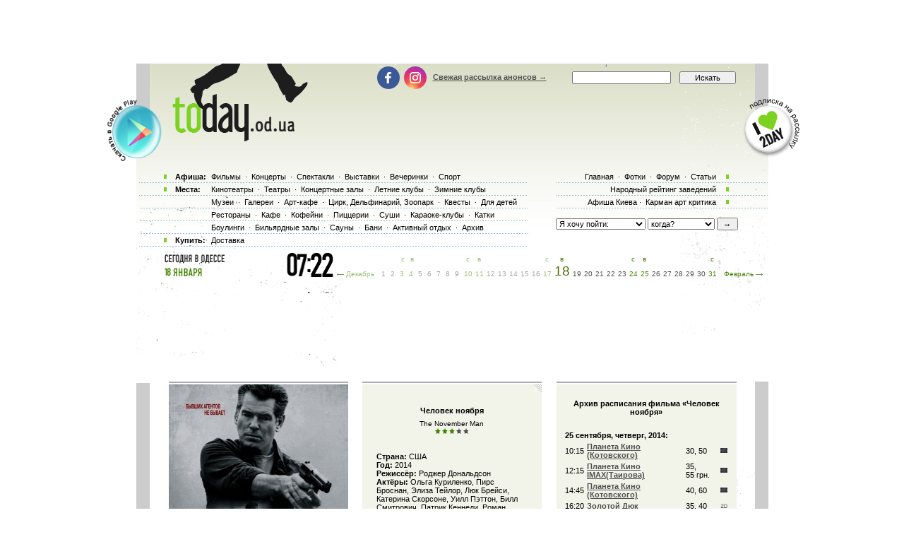

--- FILE ---
content_type: text/html; charset=windows-1251
request_url: http://today.od.ua/chelovek-noyabrya/
body_size: 12208
content:

<!--[if IE]><!DOCTYPE HTML PUBLIC "-//W3C//DTD HTML 4.01//EN"
   "http://www.w3.org/TR/html4/strict.dtd"><![endif]-->
<html>
<head>
<title>Фильм &laquo;Человек ноября&raquo; - расписание, рецензия, фотография</title>
<meta name="Description" lang="ru" content="Человек ноября - рецензия, фотография, анонс, расписание">
<meta name="Keywords" lang="ru" content="Человек ноября, рецензия, фотография, постер, афиша, анонс, расписание">
<meta http-equiv="Content-Type" content="text/html; charset=utf-8">
<!--<script type="text/javascript" src="//vk.com/js/api/openapi.js?96"></script>-->

<script type="text/javascript">
function preloadpics()
{
  return 1;
}
</script>
<script src="/js/swfobject.js" type="text/javascript"></script>
<link href="/images/skin/green/intlTelInput.css" rel="stylesheet" type="text/css">
<link href="/images/skin/green/style2.css?v=1.001" rel="stylesheet" type="text/css"><link rel="alternate" type="application/rss+xml" title="RSS 2.0" href="/today.xml"/>
<link rel="SHORTCUT ICON" href="/favicon.ico"/>

<!--[if lt IE 7]>
<script src="/js/today-png.js" type="text/javascript">
</script>
<![endif]-->
<!--<script type="text/javascript" src="/js/jquery-1.4.1.min.js"></script>-->

<script type="text/javascript" src="/js/jquery-1.11.3.min.js"></script>
<script src="/js/fancy/jquery.fancybox.pack.js" type="text/javascript"></script>
<script type="text/javascript" src="/js/common.js"></script>
<script type="text/javascript" src="/js/rotate-bnr.js"></script>
<script src="/js/plugins.js" type="text/javascript"></script>
<script src="/js/intlTelInput.min.js" type="text/javascript" charset="utf-8"></script>
<script src="/js/jquery.maskedinput.min.js" type="text/javascript"></script>
<script src="/js/today7.js" type="text/javascript"></script>
<link rel="stylesheet" type="text/css" href="/js/fancy/jquery.fancybox.css" media="all" />


<script type="text/javascript">
	$(".fancybox")
    .fancybox({
        openEffect  : 'none',
        closeEffect : 'none',
        nextEffect  : 'none',
        prevEffect  : 'none',
        padding     : 0,
        autoSize	: false,
        width		: 1280,
        height		: 1024,
        //margin      : [10, 10, 10, 10], // Increase left/right margin
        centerOnScroll : true,
        modal		: false,
        scrolling : 'auto',
		preload   : true
    });
	$(document).ready(function(){
		jQuery("a[rel=gallery-img]").fancybox({
			'transitionIn':'none',
			'transitionOut':'none',
			'titlePosition':'inside',
			'titleFormat': function(title, currentArray, currentIndex, currentOpts) {
				return jQuery("#food_"+currentIndex).html();
			}
		});

        jQuery('.fancyorder').fancybox({
            type:'iframe',
            scrolling:'yes',
            transitionIn:'elastic',
            transitionOut:'elastic',
            onStart: function(){
                console.log(jQuery('.fancybox-iframe').contents().find('img'));
             /*this.width = $('.fancybox-iframe').contents().find('img').css('width');
             this.height = $('.fancybox-iframe').contents().find('img').css('height');*/

             //alert(1);
            },
        'speedIn'       :   600,
        'speedOut'      :   200

        });

	});
</script>
<script type="text/javascript">
var gaJsHost = (("https:" == document.location.protocol) ? "https://ssl." : "http://www.");
document.write(unescape("%3Cscript src='" + gaJsHost + "google-analytics.com/ga.js' type='text/javascript'%3E%3C/script%3E"));
</script>
<script type="text/javascript">
var pageTracker = _gat._getTracker("UA-139448-2");
pageTracker._initData();
pageTracker._trackPageview();
</script>
<script type="text/javascript">
$(document).ready(function(){
		var kol=0;
        jQuery('.close').each(function(){
            jQuery(this).bind('click', function(){
				console.log(1);
				jQuery(this).closest('.papa').hide();

				jQuery.post('/ajax.php',{'hide2':1});
				++kol;
			});
        });
		if (navigator.platform == 'iPad') {
			jQuery('.holder').hide();
			jQuery('.image').show();
		}
		else {
			jQuery('.holder').show();
			jQuery('.image').hide();
		}

 var hasFlash = false;

 try {

   var fo = new ActiveXObject('ShockwaveFlash.ShockwaveFlash');

   if(fo) hasFlash = true;

 }catch(e){

   if(navigator.mimeTypes ["application/x-shockwave-flash"] != undefined) hasFlash = true;

 }

});

function send_close(sender){
    jQuery(sender).closest('.papa').hide();
     jQuery.post('/ajax.php',{'hide':1});

}

</script>
<script>
$(function(){
    jQuery('#rgt').on('click',function(){
		      console.log(1);
			jQuery(this).closest('.banner').hide();
		});
})
</script>


<!-- Global site tag (gtag.js) - Google Ads: 980404150 -->
<script async src="https://www.googletagmanager.com/gtag/js?id=AW-980404150"></script>
<script>
  window.dataLayer = window.dataLayer || [];
  function gtag(){dataLayer.push(arguments);}
  gtag('js', new Date());

  gtag('config', 'AW-980404150');
</script>
<!-- Facebook Pixel Code -->
<script>
  !function(f,b,e,v,n,t,s)
  {if(f.fbq)return;n=f.fbq=function(){n.callMethod?
  n.callMethod.apply(n,arguments):n.queue.push(arguments)};
  if(!f._fbq)f._fbq=n;n.push=n;n.loaded=!0;n.version='2.0';
  n.queue=[];t=b.createElement(e);t.async=!0;
  t.src=v;s=b.getElementsByTagName(e)[0];
  s.parentNode.insertBefore(t,s)}(window, document,'script',
  'https://connect.facebook.net/en_US/fbevents.js');
  fbq('init', '205311286759420');
  fbq('track', 'PageView');
  fbq('track', 'ViewContent');
</script>
<noscript><img height="1" width="1" style="display:none" src="https://www.facebook.com/tr?id=205311286759420&ev=PageView&noscript=1" /></noscript>
<!-- End Facebook Pixel Code -->

</head>

<body onLoad="autoexec(); showTime();" 
      style="background-position:center 80px;"
    >
<!-- <div class="test_button" style="width:10px; height:10px; position:absolute; top:0; right:0;"></div> -->
<!--body onLoad=" autoexec(); showTime();" style="background-position:center 85px;"-->

<!-- ????? ? ????? -->

		<center>
		<table width="895px" cellpadding="0" cellspacing="0">
			<tr>
				<td width="895px" height="63px" align="center" valign="top">
					<div>
						<div class="krut"><script async src="https://pagead2.googlesyndication.com/pagead/js/adsbygoogle.js?client=ca-pub-2647294279068225"
     crossorigin="anonymous"></script>
<!-- ??????? ???? -->
<ins class="adsbygoogle"
     style="display:inline-block;width:728px;height:90px"
     data-ad-client="ca-pub-2647294279068225"
     data-ad-slot="5011451794"></ins>
<script>
     (adsbygoogle = window.adsbygoogle || []).push({});
</script></div>
					</div>
				</td>
			</tr>
		</table>
		</center><!-- .????? ? ?????. -->
<center >
<div class="page-content"  > 
<TABLE width="1005" height=100%>
	<tr>
		<td width=55 valign=top></td>
		<td width=895 style="padding: 0" class="content">
						<!--bigmir)net TOP 100 Part 1-->
			<script type="text/javascript" language="javascript"><!--
			bmN=navigator,bmD=document,bmD.cookie='b=b',i=0,bs=[],bm={v:126748,s:126748,t:6,c:bmD.cookie?1:0,n:Math.round((Math.random()* 1000000)),w:0};
			for(var f=self;f!=f.parent;f=f.parent)bm.w++;
			try{if(bmN.plugins&&bmN.mimeTypes.length&&(x=bmN.plugins['Shockwave Flash']))bm.m=parseInt(x.description.replace(/([a-zA-Z]|\s)+/,''));
			else for(var f=3;f<20;f++)if(eval('new ActiveXObject("ShockwaveFlash.ShockwaveFlash.'+f+'")'))bm.m=f}catch(e){;}
			try{bm.y=bmN.javaEnabled()?1:0}catch(e){;}
			try{bmS=screen;bm.v^=bm.d=bmS.colorDepth||bmS.pixelDepth;bm.v^=bm.r=bmS.width}catch(e){;}
			r=bmD.referrer.slice(7);if(r&&r.split('/')[0]!=window.location.host){bm.f=escape(r);bm.v^=r.length}
			bm.v^=window.location.href.length;for(var x in bm) if(/^[vstcnwmydrf]$/.test(x)) bs[i++]=x+bm[x];
			bmD.write('<img src="http://c.bigmir.net/?'+bs.join('&')+'"  width="0" height="0" border="0" alt="bigmir)net TOP 100" title="bigmir)net TOP 100" />');
			//-->
			</script>
			<noscript><img src="http://c.bigmir.net/?v126748&s126748&t6" width="0" height="0" alt="" title="" border="0" /></noscript>
			<!--bigmir)net TOP 100 Part 1-->
			
			<table width="895" height=100% class="t_b" border=0  cellpadding="0" cellspacing="0">
			
				<tr height=315 colspan=4>
					<td> </td>
				</tr>
				<tr>
					<td>
						<div style="padding-top: 15px"><table width="100%" cellpadding="0" cellspacing="0"><tr><td colspan=4><div class="krut"><script async src="https://pagead2.googlesyndication.com/pagead/js/adsbygoogle.js?client=ca-pub-2647294279068225"
     crossorigin="anonymous"></script>
<!-- ??????? ???? -->
<ins class="adsbygoogle"
     style="display:inline-block;width:728px;height:90px"
     data-ad-client="ca-pub-2647294279068225"
     data-ad-slot="5011451794"></ins>
<script>
     (adsbygoogle = window.adsbygoogle || []).push({});
</script></div></td></tr>
<tr height=30 colspan=4><td> </td></tr></table></div> 
					</td>
				</tr>
				<tr>
					<td colspan="4" width="895" height=100% class=t_c>

						<table width=895 height=100% cellpadding=0>
							<tr>
								<td width=19 valign=top bgcolor=#CCCCCC>
									<table width=19 height=0>
										<tr>
											<td height=0 width=19 bgcolor=white></td>
										</tr>
										<tr>
										<td></td>
										</tr>
									</table>
								</td>
								<td width=857 valign=top class="main-content">
									<!-- google_ad_section_start -->
<script>
var widesize=530;
</script>

<table width="857" border=0 cellpadding="0" cellspacing="0">
    <tr>
	<td width="27">&nbsp;</td>
	<td width="254" valign=top><table cellpadding=0 cellspacing=0 border=0 width=254><tr><td height="4"><img src=/images/kolonka_line.gif width=254 height=4 alt=""></td></tr><tr><td><a href=/actionphoto/40054 title='Человек ноября. Кликните чтобы увеличить' border=0><img src=/actions/40054_254.jpg alt='Человек ноября' width=254 border=0></a></td></tr><tr><td width="254" height="11"><img width=254 height=11 src=/images/line2.gif></td></tr><tr><td> <object width="254" height="211">
   <param name="movie" value="http://www.youtube.com/v/0tdgNGZrLKk"></param>
     <embed src="http://www.youtube.com/v/0tdgNGZrLKk"
	 type="application/x-shockwave-flash" width="254" height="211" allowscriptaccess="never"></embed>
	 </object></td></tr><tr><td width="254" height="11"><img width=254 height=11 src=/images/line2.gif></td></tr><tr><td><a href=/actionphoto/40054_2 title='Кликните чтобы увеличить' border=0><img src=/actions/40054_2_254.jpg alt='кликните чтобы увеличить' border=0 width=254></a></td></tr><tr><td width="254" height="11"><img width=254 height=11 src=/images/line2.gif></td></tr><tr><td><a href=/actionphoto/40054_3 title='Кликните чтобы увеличить' border=0><img src=/actions/40054_3_254.jpg alt='кликните чтобы увеличить' border=0 width=254></a></td></tr><tr><td width="254" height="11"><img width=254 height=11 src=/images/line2.gif></td></tr><tr><td><a href=/actionphoto/40054_4 title='Кликните чтобы увеличить' border=0><img src=/actions/40054_4_254.jpg alt='кликните чтобы увеличить' border=0 width=254></a></td></tr><tr><td width="254" height="11"><img width=254 height=11 src=/images/line2.gif></td></tr><tr><td><a href=/actionphoto/40054_5 title='Кликните чтобы увеличить' border=0><img src=/actions/40054_5_254.jpg alt='кликните чтобы увеличить' border=0 width=254></a></td></tr><tr><td width="254" height="11"><img width=254 height=11 src=/images/line2.gif></td></tr><tr><td><a href=/actionphoto/40054_6 title='Кликните чтобы увеличить' border=0><img src=/actions/40054_6_254.jpg alt='кликните чтобы увеличить' border=0 width=254></a></td></tr><tr><td width="254" height="11"><img width=254 height=11 src=/images/line2.gif></td></tr><tr><td class=event_cell>
<script>
function showstars(t,id)
{
 if (t>=1) a='full'; else a='empty';
 if (t>=2) b='full'; else b='empty';
 if (t>=3) c='full'; else c='empty';
 if (t>=4) d='full'; else d='empty';
 if (t>=4.4) e='full'; else e='empty';

 document.write("<table width=50><tr>");
 document.write("<td width=10><a title='Поставить оценку 1' href='javascript:recWindow("+id+",1);this.blur();'><img alt='Поставить оценку 1' src=/images/skin/green/star_"+a+".gif width=9 height=9></a></td>");
 document.write("<td width=10><a title='Поставить оценку 2' href='javascript:recWindow("+id+",2);this.blur();'><img alt='Поставить оценку 2' src=/images/skin/green/star_"+b+".gif width=9 height=9></a></td>");
 document.write("<td width=10><a title='Поставить оценку 3' href='javascript:recWindow("+id+",3);this.blur();'><img alt='Поставить оценку 3' src=/images/skin/green/star_"+c+".gif width=9 height=9></a></td>");
 document.write("<td width=10><a title='Поставить оценку 4' href='javascript:recWindow("+id+",4);this.blur();'><img alt='Поставить оценку 4' src=/images/skin/green/star_"+d+".gif width=9 height=9></a></td>");
 document.write("<td width=10><a title='Поставить оценку 5' href='javascript:recWindow("+id+",5);this.blur();'><img alt='Поставить оценку 5' src=/images/skin/green/star_"+e+".gif width=9 height=9></a></td></tr></table>");
}

</script>Оцените фильм <b>Человек ноября</b>: <script>
 showstars(3.75,40054);
</script><br></td></tr><tr><td width="254" height="11"><img width=254 height=11 src=/images/line2.gif></td></tr>	<tr><td height="2px"></td></tr>
	<tr><td height="4"><img width="100%" height="4" alt="" src="/images/kolonka_line.gif"></td></tr>
	<tr><td height=5 style="background-color: #F2F4EA"></td></tr>
	<tr><td style="background-color: #F2F4EA; text-align: center">
	<noindex><a href="http://twitter.com/share" class="twitter-share-button" data-count="horizontal">Tweet</a><script type="text/javascript" src="http://platform.twitter.com/widgets.js"></script></noindex>
	<noindex><a href="http://www.facebook.com/sharer.php?u=http://www.today.od.ua/chelovek-noyabrya/&t=" rel="nofollow" target="_blank"><img src="/images/fb.png" title="Поделиться в Facebook" width="20" height="20"></a></noindex>
	<noindex><a href="http://vkontakte.ru/share.php?url=http://www.today.od.ua/chelovek-noyabrya/&title=" target="_blank" rel="nofollow"><img src="/images/vk.png" width="20" height="20" title="Поделиться вКонтакте"></a></noindex>
	</td></tr>
	<tr><td height=5 style="background-color: #F2F4EA"></td></tr>
	<tr><td height="4"><img width="100%" height="4" alt="" src="/images/kolonka_line.gif"></td></tr><tr><td><br><table width="254" border="0" cellpadding="0" cellspacing="0">
	<tr>
		<td width="254" height="24"><a title="Сегодня в кино" href=/kino/ border=0><img border=0 src="/images/kino.gif" alt="Сегодня в кино"></a></td>
  </tr>
<tr><td height="4"><img src=/images/kolonka_line.gif width=254 height=4 alt=""></td></tr><tr><td height=271 valign=top><a href=/><img src=/atypes/1.jpg width=254 height=271 border=0></a></td></tr><tr><td height="90" class="event_cell">
   		На этот день ничего нет.
     </td></tr>
   <tr><td height="11"><img width=254 height=11 src=/images/line2.gif></td></tr>
   <tr><td height="16">&nbsp;</td></tr>
   </table></td></tr></table></td>

	<td width="20">&nbsp;</td>

	<td width="254" valign=top><div id=textcontent style="z-index:10;"><table width=100% cellpadding=0 cellspacing=0>
	<tr><td height="4"><img src=/images/kolonka_line.gif width=100% height=4 alt=""></td></tr>
	<tr><td class=event_cell3><div style='width:100%;text-align:right;'><a href=javascript:togglewide()><img src=/images/resize.gif></a></div><table width=100% cellpadding=20 cellspacing=0 border=0><tr><td><center><h1>Человек ноября</h1><span style='font-size:10px;'>The November Man</span><br><script>
 showstars(3.75,40054);
</script><br><br></center><div id=textsize style='font-size:11px'><b>Страна:</b> США<br><b>Год:</b> 2014<br><b>Режиссёр:</b> Роджер Дональдсон<br><b>Актёры:</b> Ольга Куриленко, Пирс Броснан, Элиза Тейлор, Люк Брейси, Катерина Скорсоне, Уилл Пэттон, Билл Смитрович, Патрик Кеннеди, Роман Митичян, Лазар Ристовски<br><br><br>История о&nbsp;бывшем агенте ЦРУ, которого возвращают на&nbsp;службу для&nbsp;очень личной миссии, в&nbsp;ходе которой он&nbsp;обнаруживает, что&nbsp;его&nbsp;врагом является его&nbsp;бывший ученик, а&nbsp;всё&nbsp;происходящее представляет собой смертельно опасную игру с&nbsp;участием сотрудников ЦРУ&nbsp;высокого уровня и&nbsp;избранным, но&nbsp;ещё&nbsp;не&nbsp;вступившим в&nbsp;должность президентом России…<br> </div></td></tr></table><div style="width:100%;text-align:right;"><a href=javascript:togglewide()><img src=/images/resizebot.gif></a></div></td></tr><tr><td width=100% height="11"><img width=100% height=11 src=/images/line2.gif></td></tr>
	<tr><td></td></tr><tr><td colspan=6 height=40 valign=bottom><a name=otz></a><img src=/images/otzyvy.gif alt="Отзывы о фильме Человек ноября"></td></tr>
	 <tr><td colspan=7 height=3> </td></tr>
     <tr><td width=100% valign=top><table cellpadding=0 cellspacing=0 border=0 width=100%><tr><td height=4><img src=/images/kolonka_line.gif width=100% height=4 alt=''></td></tr><tr><td class=event_cell2 height=60 align=middle>Ваш отзыв о фильме <strong>Человек ноября</strong> будет первым</td></tr><tr><td width=100% height=11><img width=100% height=11 src=/images/line2.gif></td></tr></table><table cellpadding=0 cellspacing=0 border=0 width=100%>
<tr><td class=event_cell>
<form action=/index.php method=post>
<input type=hidden name=form value=1>
<input type=hidden name=action value=action>
<input type=hidden name=id value=40054>
<input type=hidden name=forum value=>
<input type=hidden name=day value=20471>
<input type=hidden name=sub1 value=>
<input type=hidden name=sub2 value=>
<input type=hidden name=sub3 value=>
<input type=hidden name=notspam2 value=0 id=notspam3>
<input type=hidden name=wait value=1>

<script>
 document.getElementById('notspam3').value=42;
</script>

Укажите ваш е-мейл, мы сообщим об отзывах когда их кто-то напишет здесь:<br><br><input type=text name=uemail value='' class=s3><br><br><input type=submit class=s3 value='Отправить'>
</td></tr>
<tr><td width=100% height=11><img width=100% height=11 src=/images/line2.gif></td></tr></table></form></td></tr>
	 <tr><td colspan=3 width=100% valign=top><div id=gb429></div>

<script>
	document.getElementById('gb429').innerHTML='<fo'+'rm action=/index.php method=post><table cellpadding=0 cellspacing=0 border=0 width=100%><tr><td height=4><img src=/images/kolonka_line.gif width=100% height=4 alt=""></td></tr><tr><td class=event_cell height=330><input type=hidden name=form value=1><input type=hidden name=action value=action><input type=hidden name=id value=40054><input type=hidden name=forum value=><input type=hidden name=day value=20471><input type=hidden name=returl value=""><input type=hidden name=sub1 value=><input type=hidden name=sub2 value=><input type=hidden name=sub3 value=><input type=hidden name=notspam2 value=0 id=notspam2><input type=hidden name=notspam3 value="2d5965fe7761bfb68fcd3e62efcbe7a2"><table><tr><td width=80 height=35><b>Ваше имя:</b></td><td> <input type=text name=uname id=uname class=sname></td></tr></table><b>Отзыв о фильме <strong>Человек ноября</strong>:<br><textarea name=gbooktext wrap=virtual dir=ltr style="font-family:Tahoma,Arial,sans-serif,helvetica;font-size:11px;height:200px;width:214px"></textarea><br><br>Е-мейл, если хотите получать уведомления об ответах:<br><input type=text name=uemail value="" class=s3><br><br><input type=submit class=s3 value="Отправить"></td></tr><tr><td width=100% height=11><img width=100% height=11 src=/images/line2.gif></td></tr></table></form>';
 	document.getElementById('notspam2').value='3916';
</script></td></tr></table></div><div id=karkas style="width:254px;height:1px;"></div></td>

	<td width="21">&nbsp;</td>
	<td width="255" valign=top>
	<table width=255 cellpadding=0 cellspacing=0><tr><td height="4"><img src=/images/kolonka_line.gif width=255 height=4 alt=""></td></tr>
	<tr><td class=event_cell3><br><center><h2>Архив расписания фильма &laquo;Человек ноября&raquo;</h2><table width=254 cellpadding=10 cellspacing=0 border=0><tr><td><table cellpadding=2 cellspacing=2 border=0 width=234 style='font-size:10px'><!--CHECKBOMZA--><tr><td colspan=3><b>25 сентября, четверг, 2014:</b></td></tr><tr><td> 10:15 </td><td> <a href=/Planeta_kino_poskot/><b>Планета Кино (Котовского)</b></a></td><td> 30, 50</td><td><div style="position:relative;text-align:center;"><img class="logotext" src="/images/format_films/ico_analog.gif" alt="Фильм транслируется в формате &quot;35 мм&quot;"></div></td></tr><tr><td> 12:15 </td><td> <a href=/Planeta_kino_tairovo/><b>Планета Кино IMAX(Таирова)</b></a></td><td> 35, 55&nbsp;грн.</td><td><div style="position:relative;text-align:center;"><img class="logotext" src="/images/format_films/ico_analog.gif" alt="Фильм транслируется в формате &quot;35 мм&quot;"></div></td></tr><tr><td> 14:45 </td><td> <a href=/Planeta_kino_poskot/><b>Планета Кино (Котовского)</b></a></td><td> 40, 60</td><td><div style="position:relative;text-align:center;"><img class="logotext" src="/images/format_films/ico_analog.gif" alt="Фильм транслируется в формате &quot;35 мм&quot;"></div></td></tr><tr><td> 16:20 </td><td> <a href=/Zolotoj_Dyuk/><b>Золотой Дюк</b></a></td><td> 35, 40</td><td><div style="position:relative;text-align:center;"><img class="logotext" src="/images/format_films/ico_2d.gif" alt="Фильм транслируется в формате &quot;2D&quot;"></div></td></tr><tr><td> 16:45 </td><td> <a href=/Planeta_kino_tairovo/><b>Планета Кино IMAX(Таирова)</b></a></td><td> 55, 75&nbsp;грн.</td><td><div style="position:relative;text-align:center;"><img class="logotext" src="/images/format_films/ico_analog.gif" alt="Фильм транслируется в формате &quot;35 мм&quot;"></div></td></tr><tr><td> 18:30 </td><td> <a href=/Zolotoj_Dyuk/><b>Золотой Дюк</b></a></td><td> 160</td><td><div style="position:relative;text-align:center;"><img class="logotext" src="/images/format_films/ico_2d.gif" alt="Фильм транслируется в формате &quot;2D&quot;"></div></td></tr><tr><td> 19:15 </td><td> <a href=/Planeta_kino_poskot/><b>Планета Кино (Котовского)</b></a></td><td> 55, 80</td><td><div style="position:relative;text-align:center;"><img class="logotext" src="/images/format_films/ico_analog.gif" alt="Фильм транслируется в формате &quot;35 мм&quot;"></div></td></tr><tr><td> 21:10 </td><td> <a href=/Zolotoj_Dyuk/><b>Золотой Дюк</b></a></td><td> 45, 55&nbsp;грн.</td><td><div style="position:relative;text-align:center;"><img class="logotext" src="/images/format_films/ico_2d.gif" alt="Фильм транслируется в формате &quot;2D&quot;"></div></td></tr><tr><td> 21:15 </td><td> <a href=/Planeta_kino_tairovo/><b>Планета Кино IMAX(Таирова)</b></a></td><td> 60, 80</td><td><div style="position:relative;text-align:center;"><img class="logotext" src="/images/format_films/ico_analog.gif" alt="Фильм транслируется в формате &quot;35 мм&quot;"></div></td></tr><tr><td> 22:00 </td><td> <a href=/Planeta_kino_poskot/><b>Планета Кино (Котовского)</b></a></td><td> 55, 80</td><td><div style="position:relative;text-align:center;"><img class="logotext" src="/images/format_films/ico_analog.gif" alt="Фильм транслируется в формате &quot;35 мм&quot;"></div></td></tr><tr><td> 23:45 </td><td> <a href=/Planeta_kino_poskot/><b>Планета Кино (Котовского)</b></a></td><td> 55, 80</td><td><div style="position:relative;text-align:center;"><img class="logotext" src="/images/format_films/ico_analog.gif" alt="Фильм транслируется в формате &quot;35 мм&quot;"></div></td></tr><tr><td colspan=3><br><b>26 сентября, пятница, 2014:</b></td></tr><tr><td> 10:15 </td><td> <a href=/Planeta_kino_poskot/><b>Планета Кино (Котовского)</b></a></td><td> 30, 50</td><td><div style="position:relative;text-align:center;"><img class="logotext" src="/images/format_films/ico_analog.gif" alt="Фильм транслируется в формате &quot;35 мм&quot;"></div></td></tr><tr><td> 12:15 </td><td> <a href=/Planeta_kino_tairovo/><b>Планета Кино IMAX(Таирова)</b></a></td><td> 35, 55&nbsp;грн.</td><td><div style="position:relative;text-align:center;"><img class="logotext" src="/images/format_films/ico_analog.gif" alt="Фильм транслируется в формате &quot;35 мм&quot;"></div></td></tr><tr><td> 14:45 </td><td> <a href=/Planeta_kino_poskot/><b>Планета Кино (Котовского)</b></a></td><td> 40, 60</td><td><div style="position:relative;text-align:center;"><img class="logotext" src="/images/format_films/ico_analog.gif" alt="Фильм транслируется в формате &quot;35 мм&quot;"></div></td></tr><tr><td> 16:20 </td><td> <a href=/Zolotoj_Dyuk/><b>Золотой Дюк</b></a></td><td> 35, 40</td><td><div style="position:relative;text-align:center;"><img class="logotext" src="/images/format_films/ico_2d.gif" alt="Фильм транслируется в формате &quot;2D&quot;"></div></td></tr><tr><td> 16:45 </td><td> <a href=/Planeta_kino_tairovo/><b>Планета Кино IMAX(Таирова)</b></a></td><td> 55, 75&nbsp;грн.</td><td><div style="position:relative;text-align:center;"><img class="logotext" src="/images/format_films/ico_analog.gif" alt="Фильм транслируется в формате &quot;35 мм&quot;"></div></td></tr><tr><td> 18:30 </td><td> <a href=/Zolotoj_Dyuk/><b>Золотой Дюк</b></a></td><td> 160</td><td><div style="position:relative;text-align:center;"><img class="logotext" src="/images/format_films/ico_2d.gif" alt="Фильм транслируется в формате &quot;2D&quot;"></div></td></tr><tr><td> 21:10 </td><td> <a href=/Zolotoj_Dyuk/><b>Золотой Дюк</b></a></td><td> 45, 55&nbsp;грн.</td><td><div style="position:relative;text-align:center;"><img class="logotext" src="/images/format_films/ico_2d.gif" alt="Фильм транслируется в формате &quot;2D&quot;"></div></td></tr><tr><td> 21:15 </td><td> <a href=/Planeta_kino_tairovo/><b>Планета Кино IMAX(Таирова)</b></a></td><td> 60, 80</td><td><div style="position:relative;text-align:center;"><img class="logotext" src="/images/format_films/ico_analog.gif" alt="Фильм транслируется в формате &quot;35 мм&quot;"></div></td></tr><tr><td> 22:00 </td><td> <a href=/Planeta_kino_poskot/><b>Планета Кино (Котовского)</b></a></td><td> 55, 80</td><td><div style="position:relative;text-align:center;"><img class="logotext" src="/images/format_films/ico_analog.gif" alt="Фильм транслируется в формате &quot;35 мм&quot;"></div></td></tr><tr><td> 23:35 </td><td> <a href=/Zolotoj_Dyuk/><b>Золотой Дюк</b></a></td><td> 45, 55&nbsp;грн.</td><td><div style="position:relative;text-align:center;"><img class="logotext" src="/images/format_films/ico_2d.gif" alt="Фильм транслируется в формате &quot;2D&quot;"></div></td></tr><tr><td> 23:45 </td><td> <a href=/Planeta_kino_poskot/><b>Планета Кино (Котовского)</b></a></td><td> 55, 80</td><td><div style="position:relative;text-align:center;"><img class="logotext" src="/images/format_films/ico_analog.gif" alt="Фильм транслируется в формате &quot;35 мм&quot;"></div></td></tr><tr><td colspan=3><br><b>27 сентября, суббота, 2014:</b></td></tr><tr><td> 10:15 </td><td> <a href=/Planeta_kino_poskot/><b>Планета Кино (Котовского)</b></a></td><td> 30, 50</td><td><div style="position:relative;text-align:center;"><img class="logotext" src="/images/format_films/ico_analog.gif" alt="Фильм транслируется в формате &quot;35 мм&quot;"></div></td></tr><tr><td> 12:15 </td><td> <a href=/Planeta_kino_tairovo/><b>Планета Кино IMAX(Таирова)</b></a></td><td> 35, 55&nbsp;грн.</td><td><div style="position:relative;text-align:center;"><img class="logotext" src="/images/format_films/ico_analog.gif" alt="Фильм транслируется в формате &quot;35 мм&quot;"></div></td></tr><tr><td> 14:45 </td><td> <a href=/Planeta_kino_poskot/><b>Планета Кино (Котовского)</b></a></td><td> 40, 60</td><td><div style="position:relative;text-align:center;"><img class="logotext" src="/images/format_films/ico_analog.gif" alt="Фильм транслируется в формате &quot;35 мм&quot;"></div></td></tr><tr><td> 16:45 </td><td> <a href=/Planeta_kino_tairovo/><b>Планета Кино IMAX(Таирова)</b></a></td><td> 55, 75&nbsp;грн.</td><td><div style="position:relative;text-align:center;"><img class="logotext" src="/images/format_films/ico_analog.gif" alt="Фильм транслируется в формате &quot;35 мм&quot;"></div></td></tr><tr><td> 16:45 </td><td> <a href=/Zolotoj_Dyuk/><b>Золотой Дюк</b></a></td><td> 45, 55&nbsp;грн.</td><td><div style="position:relative;text-align:center;"><img class="logotext" src="/images/format_films/ico_2d.gif" alt="Фильм транслируется в формате &quot;2D&quot;"></div></td></tr><tr><td> 18:50 </td><td> <a href=/Zolotoj_Dyuk/><b>Золотой Дюк</b></a></td><td> 160</td><td><div style="position:relative;text-align:center;"><img class="logotext" src="/images/format_films/ico_2d.gif" alt="Фильм транслируется в формате &quot;2D&quot;"></div></td></tr><tr><td> 21:00 </td><td> <a href=/Zolotoj_Dyuk/><b>Золотой Дюк</b></a></td><td> 45, 55&nbsp;грн.</td><td><div style="position:relative;text-align:center;"><img class="logotext" src="/images/format_films/ico_2d.gif" alt="Фильм транслируется в формате &quot;2D&quot;"></div></td></tr><tr><td> 21:15 </td><td> <a href=/Planeta_kino_tairovo/><b>Планета Кино IMAX(Таирова)</b></a></td><td> 60, 80</td><td><div style="position:relative;text-align:center;"><img class="logotext" src="/images/format_films/ico_analog.gif" alt="Фильм транслируется в формате &quot;35 мм&quot;"></div></td></tr><tr><td> 22:00 </td><td> <a href=/Planeta_kino_poskot/><b>Планета Кино (Котовского)</b></a></td><td> 55, 80</td><td><div style="position:relative;text-align:center;"><img class="logotext" src="/images/format_films/ico_analog.gif" alt="Фильм транслируется в формате &quot;35 мм&quot;"></div></td></tr><tr><td> 23:15 </td><td> <a href=/Zolotoj_Dyuk/><b>Золотой Дюк</b></a></td><td> 45, 55&nbsp;грн.</td><td><div style="position:relative;text-align:center;"><img class="logotext" src="/images/format_films/ico_2d.gif" alt="Фильм транслируется в формате &quot;2D&quot;"></div></td></tr><tr><td> 23:45 </td><td> <a href=/Planeta_kino_poskot/><b>Планета Кино (Котовского)</b></a></td><td> 55, 80</td><td><div style="position:relative;text-align:center;"><img class="logotext" src="/images/format_films/ico_analog.gif" alt="Фильм транслируется в формате &quot;35 мм&quot;"></div></td></tr><tr><td colspan=3><br><b>28 сентября, воскресенье, 2014:</b></td></tr><tr><td> 10:15 </td><td> <a href=/Planeta_kino_poskot/><b>Планета Кино (Котовского)</b></a></td><td> 30, 50</td><td><div style="position:relative;text-align:center;"><img class="logotext" src="/images/format_films/ico_analog.gif" alt="Фильм транслируется в формате &quot;35 мм&quot;"></div></td></tr><tr><td> 12:15 </td><td> <a href=/Planeta_kino_tairovo/><b>Планета Кино IMAX(Таирова)</b></a></td><td> 35, 55&nbsp;грн.</td><td><div style="position:relative;text-align:center;"><img class="logotext" src="/images/format_films/ico_analog.gif" alt="Фильм транслируется в формате &quot;35 мм&quot;"></div></td></tr><tr><td> 14:45 </td><td> <a href=/Planeta_kino_poskot/><b>Планета Кино (Котовского)</b></a></td><td> 40, 60</td><td><div style="position:relative;text-align:center;"><img class="logotext" src="/images/format_films/ico_analog.gif" alt="Фильм транслируется в формате &quot;35 мм&quot;"></div></td></tr><tr><td> 16:45 </td><td> <a href=/Zolotoj_Dyuk/><b>Золотой Дюк</b></a></td><td> 45, 55&nbsp;грн.</td><td><div style="position:relative;text-align:center;"><img class="logotext" src="/images/format_films/ico_2d.gif" alt="Фильм транслируется в формате &quot;2D&quot;"></div></td></tr><tr><td> 16:45 </td><td> <a href=/Planeta_kino_tairovo/><b>Планета Кино IMAX(Таирова)</b></a></td><td> 55, 75&nbsp;грн.</td><td><div style="position:relative;text-align:center;"><img class="logotext" src="/images/format_films/ico_analog.gif" alt="Фильм транслируется в формате &quot;35 мм&quot;"></div></td></tr><tr><td> 18:50 </td><td> <a href=/Zolotoj_Dyuk/><b>Золотой Дюк</b></a></td><td> 160</td><td><div style="position:relative;text-align:center;"><img class="logotext" src="/images/format_films/ico_2d.gif" alt="Фильм транслируется в формате &quot;2D&quot;"></div></td></tr><tr><td> 21:00 </td><td> <a href=/Zolotoj_Dyuk/><b>Золотой Дюк</b></a></td><td> 45, 55&nbsp;грн.</td><td><div style="position:relative;text-align:center;"><img class="logotext" src="/images/format_films/ico_2d.gif" alt="Фильм транслируется в формате &quot;2D&quot;"></div></td></tr><tr><td> 21:15 </td><td> <a href=/Planeta_kino_tairovo/><b>Планета Кино IMAX(Таирова)</b></a></td><td> 60, 80</td><td><div style="position:relative;text-align:center;"><img class="logotext" src="/images/format_films/ico_analog.gif" alt="Фильм транслируется в формате &quot;35 мм&quot;"></div></td></tr><tr><td> 22:00 </td><td> <a href=/Planeta_kino_poskot/><b>Планета Кино (Котовского)</b></a></td><td> 55, 80</td><td><div style="position:relative;text-align:center;"><img class="logotext" src="/images/format_films/ico_analog.gif" alt="Фильм транслируется в формате &quot;35 мм&quot;"></div></td></tr><tr><td> 23:45 </td><td> <a href=/Planeta_kino_poskot/><b>Планета Кино (Котовского)</b></a></td><td> 55, 80</td><td><div style="position:relative;text-align:center;"><img class="logotext" src="/images/format_films/ico_analog.gif" alt="Фильм транслируется в формате &quot;35 мм&quot;"></div></td></tr><tr><td colspan=3><br><b>29 сентября, понедельник, 2014:</b></td></tr><tr><td> 10:15 </td><td> <a href=/Planeta_kino_poskot/><b>Планета Кино (Котовского)</b></a></td><td> 30, 50</td><td><div style="position:relative;text-align:center;"><img class="logotext" src="/images/format_films/ico_analog.gif" alt="Фильм транслируется в формате &quot;35 мм&quot;"></div></td></tr><tr><td> 12:15 </td><td> <a href=/Planeta_kino_tairovo/><b>Планета Кино IMAX(Таирова)</b></a></td><td> 35, 55&nbsp;грн.</td><td><div style="position:relative;text-align:center;"><img class="logotext" src="/images/format_films/ico_analog.gif" alt="Фильм транслируется в формате &quot;35 мм&quot;"></div></td></tr><tr><td> 14:35 </td><td> <a href=/Planeta_kino_poskot/><b>Планета Кино (Котовского)</b></a></td><td> 40, 60</td><td><div style="position:relative;text-align:center;"><img class="logotext" src="/images/format_films/ico_analog.gif" alt="Фильм транслируется в формате &quot;35 мм&quot;"></div></td></tr><tr><td> 16:45 </td><td> <a href=/Zolotoj_Dyuk/><b>Золотой Дюк</b></a></td><td> 30, 35&nbsp;грн.</td><td><div style="position:relative;text-align:center;"><img class="logotext" src="/images/format_films/ico_2d.gif" alt="Фильм транслируется в формате &quot;2D&quot;"></div></td></tr><tr><td> 18:50 </td><td> <a href=/Zolotoj_Dyuk/><b>Золотой Дюк</b></a></td><td> 160</td><td><div style="position:relative;text-align:center;"><img class="logotext" src="/images/format_films/ico_2d.gif" alt="Фильм транслируется в формате &quot;2D&quot;"></div></td></tr><tr><td> 21:00 </td><td> <a href=/Zolotoj_Dyuk/><b>Золотой Дюк</b></a></td><td> 45, 55&nbsp;грн.</td><td><div style="position:relative;text-align:center;"><img class="logotext" src="/images/format_films/ico_2d.gif" alt="Фильм транслируется в формате &quot;2D&quot;"></div></td></tr><tr><td> 21:15 </td><td> <a href=/Planeta_kino_tairovo/><b>Планета Кино IMAX(Таирова)</b></a></td><td> 60, 80</td><td><div style="position:relative;text-align:center;"><img class="logotext" src="/images/format_films/ico_analog.gif" alt="Фильм транслируется в формате &quot;35 мм&quot;"></div></td></tr><tr><td> 22:00 </td><td> <a href=/Planeta_kino_poskot/><b>Планета Кино (Котовского)</b></a></td><td> 55, 80</td><td><div style="position:relative;text-align:center;"><img class="logotext" src="/images/format_films/ico_analog.gif" alt="Фильм транслируется в формате &quot;35 мм&quot;"></div></td></tr><tr><td> 23:45 </td><td> <a href=/Planeta_kino_poskot/><b>Планета Кино (Котовского)</b></a></td><td> 55, 80</td><td><div style="position:relative;text-align:center;"><img class="logotext" src="/images/format_films/ico_analog.gif" alt="Фильм транслируется в формате &quot;35 мм&quot;"></div></td></tr><tr><td colspan=3><br><b>30 сентября, вторник, 2014:</b></td></tr><tr><td> 10:15 </td><td> <a href=/Planeta_kino_poskot/><b>Планета Кино (Котовского)</b></a></td><td> 30, 50</td><td><div style="position:relative;text-align:center;"><img class="logotext" src="/images/format_films/ico_analog.gif" alt="Фильм транслируется в формате &quot;35 мм&quot;"></div></td></tr><tr><td> 12:15 </td><td> <a href=/Planeta_kino_tairovo/><b>Планета Кино IMAX(Таирова)</b></a></td><td> 35, 55&nbsp;грн.</td><td><div style="position:relative;text-align:center;"><img class="logotext" src="/images/format_films/ico_analog.gif" alt="Фильм транслируется в формате &quot;35 мм&quot;"></div></td></tr><tr><td> 14:35 </td><td> <a href=/Planeta_kino_poskot/><b>Планета Кино (Котовского)</b></a></td><td> 40, 60</td><td><div style="position:relative;text-align:center;"><img class="logotext" src="/images/format_films/ico_analog.gif" alt="Фильм транслируется в формате &quot;35 мм&quot;"></div></td></tr><tr><td> 16:45 </td><td> <a href=/Zolotoj_Dyuk/><b>Золотой Дюк</b></a></td><td> 25&nbsp;грн.</td><td><div style="position:relative;text-align:center;"><img class="logotext" src="/images/format_films/ico_2d.gif" alt="Фильм транслируется в формате &quot;2D&quot;"></div></td></tr><tr><td> 18:50 </td><td> <a href=/Zolotoj_Dyuk/><b>Золотой Дюк</b></a></td><td> 160</td><td><div style="position:relative;text-align:center;"><img class="logotext" src="/images/format_films/ico_2d.gif" alt="Фильм транслируется в формате &quot;2D&quot;"></div></td></tr><tr><td> 21:00 </td><td> <a href=/Zolotoj_Dyuk/><b>Золотой Дюк</b></a></td><td> 35&nbsp;грн.</td><td><div style="position:relative;text-align:center;"><img class="logotext" src="/images/format_films/ico_2d.gif" alt="Фильм транслируется в формате &quot;2D&quot;"></div></td></tr><tr><td> 21:15 </td><td> <a href=/Planeta_kino_tairovo/><b>Планета Кино IMAX(Таирова)</b></a></td><td> 60, 80</td><td><div style="position:relative;text-align:center;"><img class="logotext" src="/images/format_films/ico_analog.gif" alt="Фильм транслируется в формате &quot;35 мм&quot;"></div></td></tr><tr><td> 22:00 </td><td> <a href=/Planeta_kino_poskot/><b>Планета Кино (Котовского)</b></a></td><td> 55, 80</td><td><div style="position:relative;text-align:center;"><img class="logotext" src="/images/format_films/ico_analog.gif" alt="Фильм транслируется в формате &quot;35 мм&quot;"></div></td></tr><tr><td> 23:45 </td><td> <a href=/Planeta_kino_poskot/><b>Планета Кино (Котовского)</b></a></td><td> 55, 80</td><td><div style="position:relative;text-align:center;"><img class="logotext" src="/images/format_films/ico_analog.gif" alt="Фильм транслируется в формате &quot;35 мм&quot;"></div></td></tr><tr><td colspan=3><br><b>1 октября, среда, 2014:</b></td></tr><tr><td> 10:15 </td><td> <a href=/Planeta_kino_poskot/><b>Планета Кино (Котовского)</b></a></td><td> 30, 50</td><td><div style="position:relative;text-align:center;"><img class="logotext" src="/images/format_films/ico_analog.gif" alt="Фильм транслируется в формате &quot;35 мм&quot;"></div></td></tr><tr><td> 12:15 </td><td> <a href=/Planeta_kino_tairovo/><b>Планета Кино IMAX(Таирова)</b></a></td><td> 35, 55&nbsp;грн.</td><td><div style="position:relative;text-align:center;"><img class="logotext" src="/images/format_films/ico_analog.gif" alt="Фильм транслируется в формате &quot;35 мм&quot;"></div></td></tr><tr><td> 14:35 </td><td> <a href=/Planeta_kino_poskot/><b>Планета Кино (Котовского)</b></a></td><td> 40, 60</td><td><div style="position:relative;text-align:center;"><img class="logotext" src="/images/format_films/ico_analog.gif" alt="Фильм транслируется в формате &quot;35 мм&quot;"></div></td></tr><tr><td> 16:45 </td><td> <a href=/Zolotoj_Dyuk/><b>Золотой Дюк</b></a></td><td> 30, 35&nbsp;грн.</td><td><div style="position:relative;text-align:center;"><img class="logotext" src="/images/format_films/ico_2d.gif" alt="Фильм транслируется в формате &quot;2D&quot;"></div></td></tr><tr><td> 18:50 </td><td> <a href=/Zolotoj_Dyuk/><b>Золотой Дюк</b></a></td><td> 160</td><td><div style="position:relative;text-align:center;"><img class="logotext" src="/images/format_films/ico_2d.gif" alt="Фильм транслируется в формате &quot;2D&quot;"></div></td></tr><tr><td> 21:10 </td><td> <a href=/Zolotoj_Dyuk/><b>Золотой Дюк</b></a></td><td> 45, 55&nbsp;грн.</td><td><div style="position:relative;text-align:center;"><img class="logotext" src="/images/format_films/ico_2d.gif" alt="Фильм транслируется в формате &quot;2D&quot;"></div></td></tr><tr><td> 21:15 </td><td> <a href=/Planeta_kino_tairovo/><b>Планета Кино IMAX(Таирова)</b></a></td><td> 60, 80</td><td><div style="position:relative;text-align:center;"><img class="logotext" src="/images/format_films/ico_analog.gif" alt="Фильм транслируется в формате &quot;35 мм&quot;"></div></td></tr><tr><td> 22:00 </td><td> <a href=/Planeta_kino_poskot/><b>Планета Кино (Котовского)</b></a></td><td> 55, 80</td><td><div style="position:relative;text-align:center;"><img class="logotext" src="/images/format_films/ico_analog.gif" alt="Фильм транслируется в формате &quot;35 мм&quot;"></div></td></tr><tr><td> 23:45 </td><td> <a href=/Planeta_kino_poskot/><b>Планета Кино (Котовского)</b></a></td><td> 55, 80</td><td><div style="position:relative;text-align:center;"><img class="logotext" src="/images/format_films/ico_analog.gif" alt="Фильм транслируется в формате &quot;35 мм&quot;"></div></td></tr><tr><td colspan=3><br><b>2 октября, четверг, 2014 - 3 октября, пятница, 2014:</b></td></tr><tr><td> 16:00 </td><td> <a href=/Zolotoj_Dyuk/><b>Золотой Дюк</b></a></td><td> 30, 35&nbsp;грн.</td><td><div style="position:relative;text-align:center;"><img class="logotext" src="/images/format_films/ico_2d.gif" alt="Фильм транслируется в формате &quot;2D&quot;"></div></td></tr><tr><td colspan=3><br><b>4 октября, суббота, 2014 - 5 октября, воскресенье, 2014:</b></td></tr><tr><td> 16:10 </td><td> <a href=/Zolotoj_Dyuk/><b>Золотой Дюк</b></a></td><td> 45, 55&nbsp;грн.</td><td><div style="position:relative;text-align:center;"><img class="logotext" src="/images/format_films/ico_2d.gif" alt="Фильм транслируется в формате &quot;2D&quot;"></div></td></tr><tr><td colspan=3><br><b>6 октября, понедельник, 2014:</b></td></tr><tr><td> 16:10 </td><td> <a href=/Zolotoj_Dyuk/><b>Золотой Дюк</b></a></td><td> 30, 35&nbsp;грн.</td><td><div style="position:relative;text-align:center;"><img class="logotext" src="/images/format_films/ico_2d.gif" alt="Фильм транслируется в формате &quot;2D&quot;"></div></td></tr><tr><td colspan=3><br><b>7 октября, вторник, 2014:</b></td></tr><tr><td> 16:10 </td><td> <a href=/Zolotoj_Dyuk/><b>Золотой Дюк</b></a></td><td> 25&nbsp;грн.</td><td><div style="position:relative;text-align:center;"><img class="logotext" src="/images/format_films/ico_2d.gif" alt="Фильм транслируется в формате &quot;2D&quot;"></div></td></tr><tr><td colspan=3><br><b>8 октября, среда, 2014:</b></td></tr><tr><td> 16:10 </td><td> <a href=/Zolotoj_Dyuk/><b>Золотой Дюк</b></a></td><td> 30, 35&nbsp;грн.</td><td><div style="position:relative;text-align:center;"><img class="logotext" src="/images/format_films/ico_2d.gif" alt="Фильм транслируется в формате &quot;2D&quot;"></div></td></tr></table></td></tr></table></td></tr><tr><td><br><table width="254" border="0" cellpadding="0" cellspacing="0">
	<tr>
		<td width="254" height="24"><a title="Анонсы" href=/kino/ border=0><img border=0 src="/images/anonsi.gif" alt="Анонсы"></a></td>
  </tr>
<tr><td height="4"><img src=/images/kolonka_line.gif width=254 height=4 alt=""></td></tr><tr><td height=271 valign=top><a href=/><img src=/atypes/1.jpg width=254 height=271 border=0></a></td></tr><tr><td height="90" class="event_cell">
   		На этот день ничего нет.
     </td></tr>
   <tr><td height="11"><img width=254 height=11 src=/images/line2.gif></td></tr>
   <tr><td height="16">&nbsp;</td></tr>
   </table></td></tr></table></td><td width="26" >&nbsp;</td>
	</tr>
	</table><!-- google_ad_section_end --><!--0.013267993927002-->										<table width=850 height=8><tr><td> </td></tr></table>
								 </td>
								 <td width=19 valign=top bgcolor=#CCCCCC>
									<table width=19 height=0 cellpadding=0 cellspacing=0>
										<tr>
											<td height=0 width=19 bgcolor=white> </td>
										</tr>
									</table>
								 </td>
							</tr>
						</table>
					</td>
				</tr>
				<tr class="footer-block">
					<td colspan="4">
						<div class="footer-table">
							<noindex>
	<div class="footer-menu">
		<div class="footer-columns">
			<div class="footer-column column1">
				<div class="footer-title"><a href="/" class="footer-logo">today.od.ua</a></div>
				<div class="other-sites">
					Найти нас в другом городе
					<div class="other-sites-select">
						<a href="#" class="other-sites-toggle">Одесса</a>
						<ul class="other-sites-list">
							<li class="other-sites-item"><a href="http://today.kiev.ua/">Киев</a></li>
						</ul>
					</div>
				</div>
				<a href="https://webworkshop.net/psd-to-html5-css3/" target="_blank">PSD to HTML Conversion</a>
			</div>
			<div class="footer-column">
				<div class="footer-title">Информация</div>
				<ul class="footer-links">
					<li class="footer-links-item"><a href="/">Для организаторов</a></li>
					<li class="footer-links-item"><a href="/">Пользовательское соглашение</a></li>
					<li class="footer-links-item"><a href="/partners">Наши партнеры</a></li>
					<li class="footer-links-item"><a href="/logo">Наш логотип</a></li>
				</ul>
			</div>
			<div class="footer-column">
				<div class="footer-title">Сервисы</div>
				<ul class="footer-links">
					<li class="footer-links-item"><a href="/sendaction/">Добавить анонс</a></li>
					<li class="footer-links-item"><a href="/sendplace/">Добавить заведение</a></li>
					<li class="footer-links-item"><a href="/order/">Покупка билетов</a></li>
					<li class="footer-links-item"><a href="/adplace/">Дополнительно для заведений</a></li>
				</ul>
			</div>
			<div class="footer-column">
				<div class="footer-title">О сайте</div>
				<ul class="footer-links">
					<li class="footer-links-item"><a href="/">Главная страница</a></li>
					<li class="footer-links-item"><a href="/rekl">Реклама на сайте</a></li>
					<li class="footer-links-item"><a href="/Kniga_Galob">Книга жалоб</a></li>
				</ul>
			</div>
		</div>
	</div>

	<div class="footer-bottom">
		<div class="footer-bottom-cell cell1">
				<ul class="footer-socials socials">
					<li class="socials-item"><a class="socials-link fb-link" onclick="return !window.open(this.href)" href="https://www.facebook.com/todayodua/"> </a></li> 
					<li class="socials-item"><a class="socials-link inst-link" onclick="return !window.open(this.href)" href="https://www.instagram.com/instodayodua/"> </a></li>
				</ul>
		</div>
		<div class="footer-bottom-cell">
			<div class="apps">
				<a href="https://play.google.com/store/apps/details?id=com.kvest.odessatoday&hl=ru" target="_blanc" class="apps-button google-play-button"></a>
				<a href="#" class="apps-button app-store-button" style="display: none;"></a>
			</div>
		</div>
		<div class="footer-bottom-cell cell3">
			<a href="mailto:tomorrow@today.od.ua" class="footer-mail">tomorrow@today.od.ua</a>
		</div>
	</div>
	<script>
        (function(w,d,u){
                var s=d.createElement('script');s.async=true;s.src=u+'?'+(Date.now()/60000|0);
                var h=d.getElementsByTagName('script')[0];h.parentNode.insertBefore(s,h);
        })(window,document,'https://cdn.bitrix24.ua/b2543295/crm/site_button/loader_2_xpuff4.js');
</script>

</noindex><br>
						</div>
					</td>
				</tr>
			</table>
		</td>
		<td width=55 valign=top> </td>
	</tr>
</table>


<div style='position:absolute;top:0px;bottom:0px;left:0px;width:100%;z-index:5;height:295'>
<table width=1005 cellpadding=0 cellspacing=0 height=295>
<tr>
	<td width=55 valign=top></td>
	<td width=895 valign=top>
		<table width=895 cellpadding=0 cellspacing=0>
	    <tr>
	    	<TD width=44 height="111" align=left valign=top></TD>
	    	<TD width=274 height=111 valign=top><a class=nyLogo title='Афиша Одессы' href=/><img border=0 src="/images/t.gif" alt="Афиша Одессы" width=192 height=109></a></TD>
	    	<TD width=530 height=150 colspan=2 valign=top align=right>
	    		<form action=/index.php method=get style='display:inline;'>
						<TABle>
							<tr>
								<td width=274 valign=middle align=left style="height: 34px; padding-top: 8px;">
									<ul class="header-socials socials">
										<li class="socials-item"><a class="socials-link fb-link" onclick="return !window.open(this.href)" href="https://www.facebook.com/todayodua/"> </a></li><!-- 
										--><li class="socials-item"><a class="socials-link inst-link" onclick="return !window.open(this.href)" href="https://www.instagram.com/instodayodua/"> </a></li>
									</ul>
									<!--login-->
									<a href=/subscribe>Свежая рассылка анонсов &#8594;</a> 								<!--endlogin--> 
								</td>
								<td width=150 valign=middle height=27 style="padding-top: 8px;"><input style='width:140px;' type=search name=searchstr class=s5>&nbsp; </td>
								<td width=83 valign=middle style="padding-top: 8px;"><input class=s55 type=submit value=Искать></td>
							</tr> 	
							<tr>
								<td height=81 colspan=4 align=right valign=top style='padding-top:10px;'></td>
							</tr>
	 					</TABle>
					</form>  
	    	</TD>
	    	<TD width=45></TD>
	    </tr>
	    <tr>
		    <td colspan=5 valign=top>
					<table>
						<tr>
							<td valign=top width=568>
								<table style="position:relative">
									<tr>
										<td width=100% height="18" class="link_text2 pbot">	
											<table>
												<tr>
													<td style='font-weight:bold;width:46px;'>Афиша:</td>
													<td>
													<a href=/kino/ class=top_link title='репертуар кинотеатров Одессы'>Фильмы</a> &middot;
													<a href=/koncerty/ class=top_link title='Концерты в Одессе'>Концерты</a> &middot;
													<a href=/spektakly/ class=top_link title='спектакли театров Одессы'>Спектакли</a> &middot;
													<a href=/vystavki/ class=top_link title='Выставки в Одессе'>Выставки</a> &middot;
													<a href=/vecherinki/ class=top_link title='Вечеринки Одессы'>Вечеринки</a> &middot;
													<!--<a href=/festival/ class=top_link title='Фестивали Одессы'>Фестивали</a> &middot;-->
													<a href=/sport/ class=top_link title='Афиша спорта г. Одесса'>Спорт</a>													</td>
												</tr>
											</table>
										</td>
									</tr>
		        			<tr>
		        				<td class="link_text2">	
											<table>
												<tr>
													<td style='font-weight:bold;width:46px;'>Места:</td>
													<td>
													<a href=/places/cinema/ class=top_link title='Кинотеатры Одессы'>Кинотеатры</a> &middot;
													<a href=/places/theatre/ class=top_link title='Театры Одессы'>Театры</a> &middot;
													<a href=/places/hall/ class=top_link title=''>Концертные залы</a> &middot;
													<a href=/places/summerclub/ class=top_link title='Ночные клубы Одессы у моря'>Летние клубы</a> &middot;
													<a href=/places/winterclub/ class=top_link title='Зимние ночные клубы Одессы'>Зимние клубы</a> 
													</td>
												</tr>
											</table>
										</td>
									</tr>
									<tr>
										<td class="link_text4">
											<table>
												<tr>
													<td style='width:46px;'></td>
													<td>
													<a href=/places/museum/ class=top_link title='Музеи Одессы'>Музеи</a> &middot;
													<a href=/places/gallery/ class=top_link title='Галереи Одессы'>Галереи</a> &middot;
													<a href=/places/artcafe/ class=top_link title='Арт-кафе Одессы'>Арт-кафе</a> &middot;
													<a href=/places/kids/ class=top_link title='Одесский цирк и дельфинарий Немо'>Цирк, Дельфинарий, Зоопарк</a> &middot;
													<a href=/places/quest/ class=top_link title='Квесты в Одессе'>Квесты</a> &middot;
													<span style="display: inline-block; margin-right: -20px;"><a href=/places/dlya_detei/ class=top_link title='Для детей в Одессе'>Для детей</a></span>
													</td>
												</tr>
											</table> 
										</td>
									</tr>
									<tr>
										<td class="link_text4">
											<table>
												<tr>
													<td style='width:46px;'></td>
													<td>	
													<a href=/places/restoraunt/ class=top_link title='Рестораны Одессы'>Рестораны</a> &middot;
													<a href=/places/cafe/ class=top_link title='Одесские кафе'>Кафе</a> &middot;
													<a href=/places/kofejni/ class=top_link title='Одесские кофейни'>Кофейни</a> &middot;
													<a href=/places/pizza/ class=top_link title='Одесские пиццерии'>Пиццерии</a> &middot;
													<a href=/places/sushi/ class=top_link title='Одесские суши-бары и суши-рестораны'>Суши</a> &middot;
													<a href=/places/karaoke/ class=top_link title='Одесские караоке-клубы'>Караоке-клубы</a> &middot;
													<a href=/places/katki/ class=top_link title='Ледовые катки в Одессе'>Катки</a> 
													</td>
												</tr>
											</table> 
										</td>
									</tr>
									<tr>
										<td class="link_text4">    
											<table>
												<tr>
													<td style='width:46px;'></td>
													<td>
													<a href=/places/bouling/ class=top_link title='Боулинги Одессы'>Боулинги</a> &middot;
													<a href=/places/billiard/ class=top_link title='Бильярдные залы Одессы'>Бильярдные залы</a> &middot;
													<a href=/places/sauni/ class=top_link title='Сауны Одессы'>Сауны</a> &middot;
													<a href=/places/bani/ class=top_link title='Одесские бани'>Бани</a> &middot;
													<a href=/places/activnii-otdih/ class=top_link title='Активный отдых в Одессе'>Активный отдых</a> &middot;
													<a href=/places/archive/ class=top_link title='Закрывшиеся одесские заведения'>Архив</a> 
													</td>
												</tr>
											</table> 
										</td>
									</tr>	
									<tr>
										<td class="link_text2 pbot">
											<table>
												<tr>
													<td style='font-weight:bold;width:46px;'>Купить:</td>
													<td>
													<a href=/places/dostavka class=top_link title='Доставка по Одессе'>Доставка</a> 
													 </span>
													</td>
												</tr>
											</table>
										</td>
									</tr>
								</table>
							</td>
							<td style='padding-left:20px;vertical-align:top;'>
								<table>
									<tr>
										<td class="link_text3">
											<a href=/ class=top_link title='Афиша Одессы'>Главная</a> &middot;
											<a href=/photos/ class=top_link title='Фотографии Одессы и фото вечеринок'>Фотки</a> &middot;
											<a href=/forum/ class=top_link title='Форум Одессы'>Форум</a> &middot;
											<a href=/allreviews/ class=top_link title='Афиша и рецензии Одессы'>Статьи</a>										</td>
									</tr>
									<tr>
										<td class="link_text3">
										<a href=/ratings/ class=top_link title='Рейтинг развлечений Одессы'>Народный рейтинг заведений</a></td>
									</tr>
														
									<tr>
										<td class="link_text3">
											<!--?  toplink("redirect.php?url=http://reklama-holding.com.ua/about_holding/news/29/","Народное Признание",-1001,'Народное Признание'); ?>&middot;-->
										 	<a title="Афиша Киева" class="top_link" href="http://today.kiev.ua" target="_blank">Афиша Киева</a>&middot;
										 	<a href=/kritik/ class=top_link title='Статьи Уты Кильтер'>Карман арт критика</a>										</td>
									</tr>
									<tr>
										<td>
											<br/>
											<form action=/index.php method=get style='margin:0;'>
<table cellpadding=0 cellspacing=0><tr>
<td>
<select name=where class=s style='width:127px'>
<option value=-1>Я хочу пойти:</option>
<option value=-2></option>
<option value=1>в кино</option>
<option value=2>в театр</option>
<option value=6>на вечеринку в клуб</option>
<option value=3>на концерт</option>
<option value=7>на выставку</option>
<option value=9>в цирк или дельфинарий</option>
<option value=5>на стадион</option>
<option value=10>в музей</option>
<option value=11>в ресторан</option>
<option value=16>на семинары, тренинги</option>
</select>&nbsp;</td>

<td>
<select name=when class=s2 style='width:95px;'>
<option value=0>когда?</option>
<option value=0></option>
<option value=0>сегодня</option>
<option value=1>завтра</option>
<option value=2>20 января, вторник</option>
<option value=3>21 января, среда</option>
<option value=4>22 января, четверг</option>
<option value=5>23 января, пятница</option>
<option value=6>24 января, суббота</option>
</select>&nbsp;</td>
<td>
<input type=submit value='&rarr;' class=s5
 style='width:30px;'>
</td></tr>
</table>
</form><br/>
										</td>
									</tr>
								</table>
							</td>
						</tr>
					</table>
		    </td>
	    </tr>
			    
			<tr height=40>
			  <td></td>
			  <td valign=bottom>		    
			    <table>
			    	<tr>
			    		<td style='padding-right:80px;'>
						    <a href=/today>
									<img style='padding-bottom:6px;' border=0 src="/images/calendar_06.gif" width="103" height="14" alt="Вся афиша Одессы на СЕГОДНЯ"></a>
									<br/><table cellpadding=0 cellspacing=1 border=0><tr>
<td valign=middle><img width=4 height=11 src=/images/skin/green/date/1.gif></td><td valign=middle><img width=5 height=12 src=/images/skin/green/date/8.gif></td><td>&nbsp;</td><td valign=middle><img width=41 height=12 src=/images/skin/green/date/jan.gif></td><td>&nbsp;</td></tr></table>							</td>
							<td><table cellpadding=0 cellspacing=1 border=0><tr>
 <td><img src=/images/time/0.gif name=timea id=timea></td><td><img src=/images/time/9.gif name=timeb></td><td><img src=/images/time/dvoetochie.gif></td><td><img src=/images/time/2.gif name=timec></td><td><img src=/images/time/2.gif name=timed></td></tr></table></td>
						</tr>
					</table>
			  </td>
			  <td class=dn1td colspan=4 valign=bottom style='padding-top:10px;'>  
					<noindex><table width="570" height="33" cellpadding="0" cellspacing="0" id=caltable><tr><td height=9></td><td>&nbsp;</td><td>&nbsp;</td><td class=dn2o>с</td><td class=dn2o>в</td><td>&nbsp;</td><td>&nbsp;</td><td>&nbsp;</td><td>&nbsp;</td><td>&nbsp;</td><td class=dn2o>с</td><td class=dn2o>в</td><td>&nbsp;</td><td>&nbsp;</td><td>&nbsp;</td><td>&nbsp;</td><td>&nbsp;</td><td class=dn2o>с</td><td class=dn2>в</td><td>&nbsp;</td><td>&nbsp;</td><td>&nbsp;</td><td>&nbsp;</td><td>&nbsp;</td><td class=dn2>с</td><td class=dn2>в</td><td>&nbsp;</td><td>&nbsp;</td><td>&nbsp;</td><td>&nbsp;</td><td>&nbsp;</td><td class=dn2>с</td><td></td><td rowspan=2 height=33>&nbsp;</td></tr><tr><td><a rel='nofollow' style='padding-right:6px;' class='dn2o prev-month' href=/main/31/12>Декабрь</a></td><td><a href=/main/1/1 rel='nofollow' class=dn1o>1&nbsp;</a></td><td><a href=/main/2/1 rel='nofollow' class=dn1o>2&nbsp;</a></td><td><a href=/main/3/1 rel='nofollow' class=dn2o>3&nbsp;</a></td><td><a href=/main/4/1 rel='nofollow' class=dn2o>4&nbsp;</a></td><td><a href=/main/5/1 rel='nofollow' class=dn1o>5&nbsp;</a></td><td><a href=/main/6/1 rel='nofollow' class=dn1o>6&nbsp;</a></td><td><a href=/main/7/1 rel='nofollow' class=dn1o>7&nbsp;</a></td><td><a href=/main/8/1 rel='nofollow' class=dn1o>8&nbsp;</a></td><td><a href=/main/9/1 rel='nofollow' class=dn1o>9&nbsp;</a></td><td><a href=/main/10/1 rel='nofollow' class=dn2o>10</a></td><td><a href=/main/11/1 rel='nofollow' class=dn2o>11</a></td><td><a href=/main/12/1 rel='nofollow' class=dn1o>12</a></td><td><a href=/main/13/1 rel='nofollow' class=dn1o>13</a></td><td><a href=/main/14/1 rel='nofollow' class=dn1o>14</a></td><td><a href=/main/15/1 rel='nofollow' class=dn1o>15</a></td><td><a href=/main/16/1 rel='nofollow' class=dn1o>16</a></td><td><a href=/main/17/1 rel='nofollow' class=dn2o>17</a></td><td class=biggreenday>18</td><td><a href=/main/19/1 rel='nofollow' class=dn1>19</a></td><td><a href=/main/20/1 rel='nofollow' class=dn1>20</a></td><td><a href=/main/21/1 rel='nofollow' class=dn1>21</a></td><td><a href=/main/22/1 rel='nofollow' class=dn1>22</a></td><td><a href=/main/23/1 rel='nofollow' class=dn1>23</a></td><td><a href=/main/24/1 rel='nofollow' class=dn2>24</a></td><td><a href=/main/25/1 rel='nofollow' class=dn2>25</a></td><td><a href=/main/26/1 rel='nofollow' class=dn1>26</a></td><td><a href=/main/27/1 rel='nofollow' class=dn1>27</a></td><td><a href=/main/28/1 rel='nofollow' class=dn1>28</a></td><td><a href=/main/29/1 rel='nofollow' class=dn1>29</a></td><td><a href=/main/30/1 rel='nofollow' class=dn1>30</a></td><td><a href=/main/31/1 rel='nofollow' class=dn2>31</a></td><td><a class='dn2 next-month' rel='nofollow' style='padding-left:6px;' href=/main/1/2> Февраль </a></td></tr></table></noindex>			  </td>
			</tr>		    
			<tr>
			  <td colspan=5  height="32">&nbsp;
			</tr> 		
			    
		</table>
	</td>
</tr>
</table>
</div>


 <div style='position: absolute; left:50%; z-index:112; width:83px; top:50px; height:83px; margin-left:410px;' class='head-circle'><a href="/redirect.php?url=http://today.od.ua/subscribe/" border="0" target="_blank">
						<img alt="Еженедельная рассылка анонсов" src="/banners/39.png" width="80" height="83" border="0">
					</a>
<!--[if lt IE 7]>
<script language="JavaScript">
correctPNG();
</script>
<![endif]--></div>


 <div style='position: absolute; left:0px; z-index:112; width:83px; top:50px; height:83px; margin-left:10px;' class='head-circle'><a href="/redirect.php?url=http://play.google.com/store/apps/details?id=com.kvest.odessatoday" border="0" target="_blank">
						<img alt="" src="/banners/478-3.png" width="90" height="90" border="0">
					</a>
<!--[if lt IE 7]>
<script language="JavaScript">
correctPNG();
</script>
<![endif]--></div>

<div id='popupdiv' style='display:none;position:absolute;z-index:10000;'></div>
<!--[if lte IE 6]><script type="text/javascript" src="http://ie6.od.ua/ie6fuck.js"></script><![endif]--> <!--
<i1mg src=http://misto.odessa.ua/opros/tak.php?id=223&gol=2 width=1 height=1>
<div style='z-index:1050; position: absolute; top:315px; height:80px; width:100%; left:0;'>
</div>
<center><a href=http://today.od.ua/redirect.php?url=http://www.fxclub.org/filials_odessa_reg/?from=ukr65><img src=/images/t.gif width=895 height=80></a>
</div>
-->
<div style="display:none">
	<div id="popup" >
		<div class="popup-content">
			<div class="namber">
				<label>??? ?????????? ???????</label>
				<input class="tel" id="phone_number" type="text" />
			</div>
			<div class="input-holder">
				<input class="sub" type="submit" id="order_send" value="??" />
				<input class="btn close_box" type="button" value="??????" />
			</div>
		</div>
	</div>
</div>
<script>
$(document).ready(function(){
	var ww = window.innerWidth || document.documentElement.clientWidth || document.body.clientWidth;
	if(ww > 1300){jQuery(".banner_right").show();}else{jQuery(".banner_right").hide();}
	if(ww > 1300){jQuery(".banner_left").show();}else{jQuery(".banner_left").hide();}
	if (ww < 1420){
		jQuery(".banner_right").css({"left": "inherit", "right": "5px"});
		jQuery(".banner_left").css({"right": "inherit", "left": "5px"});
	}else{
		jQuery(".banner_right").css({"left": (ww+1000)/2, "right":"inherit"});
		jQuery(".banner_left").css({"right": (ww+1000)/2, "left":"inherit"});
	}
	if(ww >= 1280){jQuery(".bnr-2").css("display", "block")}
	if(ww >= 1280){jQuery(".bnr-1").css("display", "block")}
});
var hasFlash = false;
try
{
	var fo = new ActiveXObject('ShockwaveFlash.ShockwaveFlash');
	if(fo) hasFlash = true;
}catch(e){
	if(navigator.mimeTypes ["application/x-shockwave-flash"] != undefined) hasFlash = true;
}
$(window).resize(function(){
	var ww = window.innerWidth || document.documentElement.clientWidth || document.body.clientWidth;
            console.log(ww);
	if(ww > 1300){$(".banner_right").show();}else{$(".banner_right").hide();}
	if(ww > 1300){$(".banner_left").show();}else{$(".banner_left").hide();}
	if (ww < 1420){
		$(".banner_right").css({"left": "inherit", "right": "5px"});
		$(".banner_left").css({"right": "inherit", "left": "5px"});
	}else{
		$(".banner_right").css({"left": (ww+1000)/2, "right":"inherit"});
		$(".banner_left").css({"right": (ww+1000)/2, "left":"inherit"});
	}
	if(ww >= 1280){$(".bnr-2").css("display", "block")}
	if(ww >= 1280){$(".bnr-1").css("display", "block")}
});</script>
<div class="banner_left papa" style="position: fixed; left: inherit; right: 1460px; top: 210px;">
	<div class="image">
	</div>
	<div class="holder">
			</div>
</div>
<div class="banner_right papa" style="position: fixed; right: inherit; left: 1460px; top: 210px;">
	<div class="image">
	</div>
	<div class="holder">
			</div>
</div>
<div id="banner-clean"></div>
</body>

</html><!-- 0.01739501953125 -->

--- FILE ---
content_type: text/html; charset=utf-8
request_url: https://www.google.com/recaptcha/api2/aframe
body_size: 185
content:
<!DOCTYPE HTML><html><head><meta http-equiv="content-type" content="text/html; charset=UTF-8"></head><body><script nonce="OWlZdj_SQr8uWUF7Bry5JQ">/** Anti-fraud and anti-abuse applications only. See google.com/recaptcha */ try{var clients={'sodar':'https://pagead2.googlesyndication.com/pagead/sodar?'};window.addEventListener("message",function(a){try{if(a.source===window.parent){var b=JSON.parse(a.data);var c=clients[b['id']];if(c){var d=document.createElement('img');d.src=c+b['params']+'&rc='+(localStorage.getItem("rc::a")?sessionStorage.getItem("rc::b"):"");window.document.body.appendChild(d);sessionStorage.setItem("rc::e",parseInt(sessionStorage.getItem("rc::e")||0)+1);localStorage.setItem("rc::h",'1768720955433');}}}catch(b){}});window.parent.postMessage("_grecaptcha_ready", "*");}catch(b){}</script></body></html>